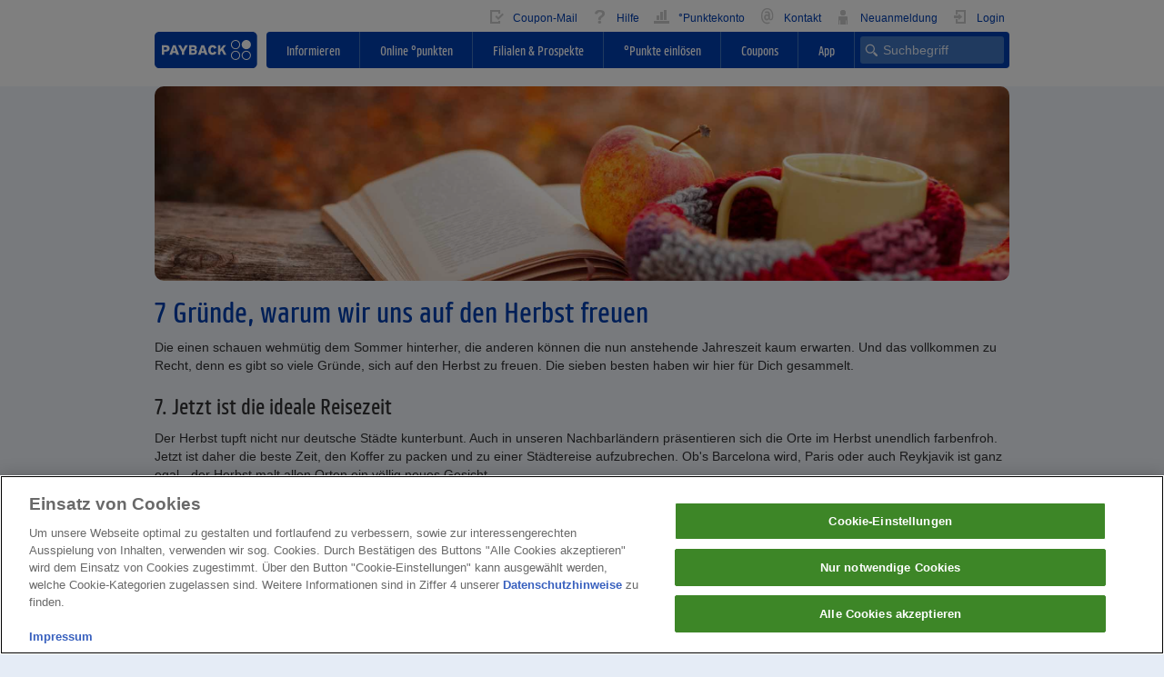

--- FILE ---
content_type: text/html;charset=UTF-8
request_url: https://www.payback.de/ratgeber/besser-leben/vorfreude-auf-den-herbst
body_size: 13133
content:
<!DOCTYPE html>

<html lang="de" dir="ltr" >
<!--

------------------------------------------------------------------------------------------
-########--------###-------##------##---########----------###----------######----##----##-
-##-----##------##-##-------##----##----##-----##--------##-##--------##----##---##---##--
-##-----##-----##---##-------##--##-----##-----##-------##---##-------##---------##--##---
-########-----##-----##--------##-------########-------##-----##------##---------#####----
-##----------###########-------##-------##-----##-----###########-----##---------##--##---
-##---------##---------##------##-------##-----##----##---------##----##----##---##---##--
-##--------##-----------##-----##-------########----##-----------##----######----##----##-
------------------------------------------------------------------------------------------


We want you!

Now hiring @ https://www.payback.group/de/jobs/

-->
<head>
  <style>body{font-family:"Open Sans",Arial,sans-serif;font-size:1.4rem;display:flex;flex-direction:column;min-height:100vh;overflow-y:scroll}p{font-family:"Open Sans",Arial,sans-serif;font-weight:400;font-size:1.4rem;color:#313133;margin-bottom:2rem}li{line-height:2rem}.text-p2{font-size:1.2rem;line-height:1.8rem;font-weight:400;color:#313133}h1{font-size:3.2rem;line-height:3.8rem;color:#0046aa;margin-top:0}h1{margin-bottom:1rem}html{font-family:sans-serif}body{margin:0}nav{display:block}a{background-color:rgba(0,0,0,0)}h1{font-size:2em;margin:.67em 0}img{border:0}input{color:inherit;font:inherit;margin:0}input::-moz-focus-inner{border:0;padding:0}input{line-height:normal}*{box-sizing:border-box}::after,::before{box-sizing:border-box}html{font-size:10px}body{font-family:"Helvetica Neue",Helvetica,Arial,sans-serif;font-size:14px;line-height:1.42857;color:#333;background-color:#fff}input{font-family:inherit;font-size:inherit;line-height:inherit}a{color:#337ab7;text-decoration:none}img{vertical-align:middle}.img-responsive{display:block;max-width:100%;height:auto}h1{font-family:PAYBACKLight,"Open Sans",Arial,sans-serif;font-weight:400;line-height:1.1;color:#313133}h1{margin-top:20px;margin-bottom:10px}h1{font-size:32px}p{margin:0 0 10px}.text-right{text-align:right}.text-center{text-align:center}ul{margin-top:0;margin-bottom:10px}.collapse{display:none}.collapse.in{display:block}.navbar{position:relative;min-height:50px;margin-bottom:20px;border:1px solid rgba(0,0,0,0)}.navbar::after,.navbar::before{content:" ";display:table}.navbar::after{clear:both}@media(min-width: 768px){.navbar{border-radius:4px}}.navbar-header::after,.navbar-header::before{content:" ";display:table}.navbar-header::after{clear:both}@media(min-width: 768px){.navbar-header{float:left}}.navbar-collapse{overflow-x:visible;padding-right:10px;padding-left:10px;border-top:1px solid rgba(0,0,0,0);box-shadow:inset 0 1px 0 hsla(0,0%,100%,.1);-webkit-overflow-scrolling:touch}.navbar-collapse::after,.navbar-collapse::before{content:" ";display:table}.navbar-collapse::after{clear:both}@media(min-width: 768px){.navbar-collapse{width:auto;border-top:0;box-shadow:none}.navbar-collapse.collapse{display:block !important;height:auto !important;padding-bottom:0;overflow:visible !important}}.navbar-default{background-color:#f8f8f8;border-color:#e7e7e7}.navbar-default .navbar-collapse{border-color:#e7e7e7}.clearfix::after,.clearfix::before{content:" ";display:table}.clearfix::after{clear:both}.center-block{display:block;margin-left:auto;margin-right:auto}.pull-right{float:right !important}.pull-left{float:left !important}.visible-lg-block,.visible-md-block,.visible-sm-block,.visible-xs-block{display:none !important}@media(max-width: 479px){.visible-xs-block{display:block !important}}@media(min-width: 480px)and (max-width: 767px){.visible-sm-block{display:block !important}}@media(min-width: 768px)and (max-width: 991px){.visible-md-block{display:block !important}}@media(min-width: 992px){.visible-lg-block{display:block !important}}@media(max-width: 479px){.hidden-xs{display:none !important}}@media(min-width: 480px)and (max-width: 767px){.hidden-sm{display:none !important}}@media(min-width: 768px)and (max-width: 991px){.hidden-md{display:none !important}}@media(min-width: 991px){.hidden-lg{display:none !important}}template{display:none !important}body::before{content:"xs";display:none}@media(min-width: 480px){body::before{content:"sm"}}@media(min-width: 768px){body::before{content:"md"}}@media(min-width: 992px){body::before{content:"lg"}}.container{margin-right:auto;margin-left:auto;padding-left:10px;padding-right:10px}.container::after,.container::before{content:" ";display:table}.container::after{clear:both}@media(max-width: 768px){.container{width:inherit}}@media(min-width: 768px){.container{width:720px}}@media(min-width: 992px){.container{width:960px}}.container--pb-white-100{background-color:#fff}.container--pb-blue-10{background-color:#e5ecf6}.container--pb-dark-grey-100{background-color:#313133}.container-fluid{margin-right:auto;margin-left:auto;padding-left:10px;padding-right:10px;max-width:960px}.container-fluid::after,.container-fluid::before{content:" ";display:table}.container-fluid::after{clear:both}.row{margin-left:-10px;margin-right:-10px}.row::after,.row::before{content:" ";display:table}.row::after{clear:both}.col-md-10,.col-md-14,.col-xs-24,.col-xs-8{position:relative;min-height:1px;padding-left:10px;padding-right:10px}.col-xs-24,.col-xs-8{float:left}.col-xs-8{width:33.33333%}.col-xs-24{width:100%}@media(min-width: 768px){.col-md-10,.col-md-14{float:left}.col-md-10{width:41.66667%}.col-md-14{width:58.33333%}.flex-row .col-md-10{flex:0 0 41.66667%;max-width:41.66667%}.flex-row .col-md-10{float:none;position:relative;min-height:1px;width:100%}.flex-row .col-md-14{flex:0 0 58.33333%;max-width:58.33333%}.flex-row .col-md-14{float:none;position:relative;min-height:1px;width:100%}}.middled{position:absolute;top:50%;transform:translateY(-50%)}.centered{position:absolute;left:50%;transform:translate(-50%)}.middled.centered{position:absolute;top:50%;left:50%;transform:translate(-50%, -50%)}@media(min-width: 768px){.margin-top-md-0{margin-top:0 !important}.margin-top-md-1{margin-top:.5rem !important}.margin-bottom-md-4{margin-bottom:2rem !important}.margin-left-md-2{margin-left:1rem !important}}.margin-top-xs-0{margin-top:0 !important}.margin-top-xs-2{margin-top:1rem !important}.margin-top-xs-8{margin-top:4rem !important}.margin-right-xs-2{margin-right:1rem !important}.margin-bottom-xs-0{margin-bottom:0 !important}.margin-bottom-xs-2{margin-bottom:1rem !important}@media(min-width: 768px){.margin-top-md-0{margin-top:0 !important}.margin-top-md-1{margin-top:.5rem !important}.margin-bottom-md-4{margin-bottom:2rem !important}.margin-left-md-2{margin-left:1rem !important}}@media(max-device-width: 479px){.mobile-row-xs{margin:0 -1rem 2rem;border-bottom-width:1px;border-bottom-style:solid;border-top-width:1px;border-color:#a6bfe2;border-top-width:.1rem;border-top-style:solid;background-color:#fff}}.white-bg{background-color:#fff}.flex-row{margin-left:-1rem;margin-right:-1rem}.flex-row{display:-webkit-flex;display:flex;flex-wrap:wrap}.row{margin-left:-1rem;margin-right:-1rem}.container-space-around{justify-content:space-around;display:-webkit-flex;display:flex}a{color:#0046aa}body,p{font-family:Open Sans,Arial,sans-serif;font-size:1.4rem}p{color:#313133;margin-bottom:2rem}p{font-weight:400}li{line-height:2rem}.text-p2{font-size:1.2rem;line-height:1.8rem}.text-p2{font-weight:400;color:#313133}h1{font-size:3.2rem;line-height:3.8rem;color:#0046aa;margin-top:0}h1{margin-bottom:1rem}.row--height{display:-webkit-flex;display:flex;align-items:flex-start;flex-wrap:wrap;height:100%;width:100%}@media(min-width: 768px){.col-md--middle{align-self:center}}@media(max-width: 479px){.hidden-xs{display:none !important}}@media(min-width: 480px)and (max-width: 767px){.hidden-sm{display:none !important}}@media(min-width: 768px)and (max-width: 991px){.hidden-md{display:none !important}}@media(min-width: 992px){.hidden-lg{display:none !important}}.container,.stripe{padding-top:0;padding-bottom:0}.stripe--padding-small{padding-top:2rem;padding-bottom:0}@media(max-width: 767px){.stripe--fixed-bottom{position:fixed;bottom:0;z-index:1000;background-color:#e5ecf6;width:100%}}.stripe__collapse-trigger{float:right;padding:10px;margin-top:1rem;margin-right:-1rem}@media(min-width: 768px){.stripe__collapse-trigger{position:absolute;margin-top:-1rem;right:1rem;z-index:1}}.stripe__collapse-button{width:1.4rem;height:1.4rem;background:url(/blueberry/static/portal-de-standalone-bundle/2.404.0/dist/assets/cross--blue.svg) no-repeat 50%}.button{position:relative;min-width:var(--button-min-width, 14rem);padding-top:.4rem;padding-bottom:.4rem;margin-top:0;margin-bottom:2rem;border-radius:.2rem;border-width:0 0 .2rem;border-bottom-style:solid;font-family:PAYBACKLight,Open Sans,Arial,sans-serif;font-size:1.6rem;line-height:2.5rem;text-align:center}@media(max-width: 479px){.button{line-height:3rem}}a.button{display:inline-block;padding-left:.6rem;padding-right:.6rem}.button--primary{color:#fff;background-color:#c1002b;border-color:#90001c}.button--secondary{color:#fff;background-color:#0046aa;border-color:#002e79}a{color:#0046aa;text-decoration:none}div.page-body-bg{flex-grow:1}.page-body-bg{background-color:#e5ecf6;min-width:100%}body{margin:0}.pb-burger-button{position:relative;display:inline-block;width:40px;height:40px;margin-top:.5rem}.pb-burger-button--v2{position:relative;display:inline-block;width:2.5rem;height:2.5rem;margin-top:0}.pb-burger-button span{margin:0 auto;position:relative;top:12px}.pb-burger-button span::after,.pb-burger-button span::before{position:absolute;content:""}.pb-burger-button span,.pb-burger-button span::after,.pb-burger-button span::before{width:2rem;height:.2rem;background-color:#0046aa;display:block;border-radius:.2rem}.pb-burger-button span::before{margin-top:-0.6rem}.pb-burger-button span::after{margin-top:.6rem}html{font-size:62.5%}.navbar{z-index:9998;position:relative;min-height:0;border:none}@media(max-width: 767px){.navbar-mobile--fixed{width:100%;position:fixed;top:0}}.navbar-default{background-color:#fff}@media(max-width: 767px){.header-element{background-color:#fff}}@media(min-width: 768px){.header-element .header-element--user-nav{line-height:3rem;height:3rem}}@media(max-width: 767px){.header-element .header-element--user-nav{float:none !important}}@media(min-width: 768px){.header__main-nav{display:-webkit-flex;display:flex}}.main-nav__logo{flex:none}.main-nav__list{flex:auto}@media(min-width: 768px){.main-nav__list{float:right !important}}.main-nav__list-flex-box{position:relative}.main-nav__list-flex-box ul.main-nav__list-flex-box-list{list-style-type:none;margin:0;padding:0;display:-webkit-flex;display:flex;flex-direction:row;justify-content:flex-end}@media(min-width: 768px){.main-nav__list-flex-box ul.main-nav__list-flex-box-list{height:4rem}}@media(max-width: 767px){.main-nav__list-flex-box ul.main-nav__list-flex-box-list{flex-direction:column}}.main-nav__list-flex-box li{flex:auto;line-height:2rem}@media(min-width: 768px){.main-nav__list-flex-box li:first-child{border-bottom-left-radius:4px;border-top-left-radius:4px}}@media(max-width: 767px){.breadcrumb--open{display:block}}@media(max-width: 767px){.navbar-collapse{padding-left:0;padding-right:0;border-top:none;box-shadow:none}.navbar-element__dropback{border-top:1px solid #0046aa}.navbar-header{box-shadow:0 1px 0 0 #0046aa}.navbar-header__item--blue.collapsed,.navbar-header__item.collapsed{height:4rem;border-top:1px solid rgba(0,0,0,0);border-left:1px solid #d2d2d2;border-right:1px solid rgba(0,0,0,0);border-bottom:none;z-index:0}.navbar-header__item--blue.collapsed{background-color:#fff;color:#0046aa}}@media(max-width: 767px)and (max-width: 767px){.navbar-header__item--blue.collapsed .pb-burger-button span,.navbar-header__item--blue.collapsed .pb-burger-button span::after,.navbar-header__item--blue.collapsed .pb-burger-button span::before{background-color:#0046aa}}@media(max-width: 767px){.navbar-header__item--blue{flex:auto;position:relative;height:4.1rem;border:1px solid #0046aa;border-bottom:1px solid #fff;z-index:1;background-color:#0046aa;color:#fff}}@media(max-width: 767px)and (max-width: 767px){.navbar-header__item--blue .pb-burger-button span,.navbar-header__item--blue .pb-burger-button span::after,.navbar-header__item--blue .pb-burger-button span::before{background-color:#fff}}@media(max-width: 767px){.navbar-header--flexbox{display:-webkit-flex;display:flex;flex-direction:row;justify-content:flex-end}.navbar-header__item{flex:auto;position:relative;height:4.1rem;border-top:1px solid #0046aa;border-left:1px solid #0046aa;border-right:1px solid #0046aa;border-bottom:1px solid #fff;z-index:1}}@media(max-width: 767px){.navbar-header__item-inner{width:4rem;height:4rem;margin-left:auto;margin-right:auto}}.header__list{list-style-type:none;background-color:#fff;color:#0046aa;margin:0;padding:0;display:inline-block;line-height:3rem;height:3rem}@media(max-width: 767px){.header__list{width:100%;height:auto}}.header__list--blue{list-style-type:none;background-color:#0046aa;color:#fff;margin:0;padding:0;border-radius:.4rem}@media(max-width: 767px){.header__list--blue{border-radius:0}}.header__list-item{line-height:3rem;text-align:center}@media(max-width: 767px){.header__list-item{height:4rem;padding-right:1.5rem;border-bottom:1px solid;border-bottom-color:#e5ecf6;text-align:left}}@media(min-width: 768px){.header__list-item{float:left}}.js-header__list-item{display:block}.header__list-item:last-child{border-bottom:none}.header__list-item-search{position:absolute;top:50%;transform:translateY(-50%);right:.6rem;align-self:center;flex-grow:inherit !important;border-bottom-right-radius:4px;border-top-right-radius:4px;width:auto;text-align:right}.header__list-item-search-close{position:absolute;right:1rem;display:none}.header__list-item-search-input{border-radius:.3rem;border:none;background-color:#7fa2d4;padding:5px 5px 5px 25px;color:#fff;background-image:url(/blueberry/static/portal-de-standalone-bundle/2.404.0/dist/assets/search--blue-10.svg);background-repeat:no-repeat;background-position:left 5px center;background-size:15px;width:15.8rem}.header__list-item-search-input::-webkit-input-placeholder{color:#e5ecf6}.header__list-item-search-input::-moz-placeholder{color:#e5ecf6;opacity:1}.header__list-item-search-input:-ms-input-placeholder{color:#e5ecf6}@media(max-width: 991px){.header__list-item-search-input{background-image:url(/blueberry/static/portal-de-standalone-bundle/2.404.0/dist/assets/search--white.svg);background-repeat:no-wrepeat;display:inline-block;border:none;outline:0;width:3rem;background-color:#0046aa}}.header__list-item-search-input--mobile::-ms-clear,.header__list-item-search-input::-ms-clear{display:none}.header__list-item-search-input--mobile{background-color:#7fa2d4;padding:5px 5px 5px 25px;color:#fff;background-image:url(/blueberry/static/portal-de-standalone-bundle/2.404.0/dist/assets/search--blue-10.svg);background-repeat:no-repeat;background-position:left 5px center;background-size:15px;height:4rem;width:100%;padding-right:.5rem;border:none;line-height:2rem}.header__list-item-search-input--mobile::-webkit-input-placeholder{color:#e5ecf6}.header__list-item-search-input--mobile::-moz-placeholder{color:#e5ecf6;opacity:1}.header__list-item-search-input--mobile:-ms-input-placeholder{color:#e5ecf6}@media(max-device-width: 767px){.header__list-item-search-input--mobile{font-size:1.6rem}}.header__list-item--blue{line-height:3rem;text-align:center}@media(max-width: 767px){.header__list-item--blue{height:4rem;padding-right:1.5rem;border-bottom:1px solid;border-bottom-color:#e5ecf6;text-align:left}}@media(min-width: 768px){.header__list-item--blue{float:left}}.header__list-item-link--customer{display:inline-block;padding:0 5px 0 10px}@media(max-width: 767px){.header__list-item-link--customer{line-height:4rem;padding-left:1.6rem;display:block}}.header__list-item-link--customer .icon{display:inline-block;vertical-align:sub;width:2rem;height:2rem;background-position:0 0;background-repeat:no-repeat;background-color:rgba(0,0,0,0);margin-right:.5rem}.header__list-item-link--blue{font-family:PAYBACKLight,Open Sans,Arial,sans-serif;width:100%;height:100%;float:left;line-height:4rem;padding-left:1rem;color:#fff;display:block}@media(min-width: 768px){.header__list-item-link--blue{float:none;padding-top:0;padding-left:0;overflow:hidden;vertical-align:middle;line-height:4rem}}@media(min-width: 768px){.header__list-item,.header__list-item--blue{float:left}}@media(max-width: 767px){.header__list-item{width:100%;border-bottom:1px solid #e5ecf6}.header__list-item--blue{width:100%;border-bottom:1px solid #4075c0;padding-right:0;text-align:left}}@media(min-width: 768px){.header__list-item--blue-border{border-right:1px solid;border-right-color:#4075c0}}.header__list-item-search-placeholder{flex-grow:0 !important;flex-shrink:0 !important;flex-basis:170px !important}@media(max-width: 991px){.header__list-item-search-placeholder{flex-basis:42px !important}}.navbar-header__search-item{width:2.2rem;height:2.2rem;position:absolute;background-image:url(/blueberry/static/portal-de-standalone-bundle/2.404.0/dist/assets/search--blue.svg);background-repeat:no-repeat;background-color:rgba(0,0,0,0);border:none}.header-dropdown__search-row{padding:10px;background-color:#0046aa}.navbar-header__member-item{width:1.9rem;height:2.2rem;position:absolute;background-color:rgba(0,0,0,0);border:none;background-image:url(/blueberry/static/portal-de-standalone-bundle/2.404.0/dist/assets/member--blue.svg);background-repeat:no-repeat}@media(max-width: 479px){.button{line-height:3rem}}a.button{display:inline-block;padding-left:.6rem;padding-right:.6rem}.button--primary{color:#fff;background-color:#c1002b;border-color:#90001c}.button--secondary{color:#fff;background-color:#0046aa;border-color:#002e79}@font-face{font-family:PAYBACKLight;src:url(/blueberry/static/portal-de-standalone-bundle/2.404.0/dist/fonts/payback_light-webfont.woff) format("woff");font-weight:400;font-style:normal}.slider{position:relative}.slider:not(.slick-initialized){overflow:hidden}.slider:not(.slick-initialized)>:first-child{visibility:initial;opacity:initial}.slider:not(.slick-initialized)>:not(:first-child){position:absolute;top:0;max-width:100%;max-height:100%;visibility:hidden;opacity:0;transition:opacity .3s}.fireplace_left{right:calc(50% + 480px)}.fireplace_right{left:calc(50% + 480px)}.fireplace_center{text-align:center;color:red}.fireplace_left,.fireplace_right{position:absolute;top:0;overflow:hidden;width:calc((100% - 960px)/2)}.opaque{opacity:0}</style><meta name="bb10" content="true"/>
<meta name="theme-color" content="#0046aa"/>
<meta name="apple-mobile-web-app-status-bar-style" content="#0046aa">
<meta name="msapplication-navbutton-color" content="#0046aa">

<meta name="viewport" content="width=device-width, initial-scale=1, maximum-scale=2, user-scalable=1"/>
<meta charset="UTF-8"/>
<title>• 7 Gründe, sich auf den Herbst zu freuen | PAYBACK</title>
<meta name="ajaxBase" content="/ajax/"><meta name="siteName" content="payback-main-page"><meta name="csrf_token" content="6cbd42f4-af07-46b9-a60f-d45c6c7e3117"><meta name="siteNameHeaderName" content="X-SITE-NAME"><meta name="ajaxBaseEndpoint" content="/resources/json"/>
<meta name="loginLink" content="/login"/>
<meta name="pb_lang" content="de" />
<meta name="pb_countryCode" content="de" />
<meta name="pb_channel" content="cm_blueberry" />
<meta name="pb_pagetype" content="content page" />
<meta name="pbsc_userstat" content="guest" />
<meta name="pb_refnameURL" content="unsere_besten_vorfreude-herbst" />
<meta name="pb_navigation" content="payback-main-page|ratgeber|besser-leben|vorfreude-auf-den-herbst" />
<meta name="pb_sessionID" content="f6bcd8cb-df5b-438f-ba17-ceac97bc868e" />
<meta name="pb_adobeTrackingAccount" content="loyaltyppbdeappsprod" />
<meta name="pb_trackingLibraryVersion" content="2.1630.0" />
<meta name="dtmEnabled" content="false" />
<meta name="dtmLibUrl" content="https://assets.adobedtm.com/3c0072855184ab95ab93abfc1fff6f8a505403fb/satelliteLib-6c02905b65ed80ef19f6d482a3c37f56bc02dc86.js" />
<meta name="robots" content="noodp, noydir, index, follow" />
<meta name="keywords" content="Besser leben, leichter leben, Tipps, Tricks, Gesundheit, Ratgeber"/>
<meta name="pb_site_channel" content="ratgeber"/>
<meta name="pb-endpoint-key" content="[base64]"/>

<meta name="frontend-config" content='{"enableAsyncAds":"true","loginState":"anonymous","siteName":"payback-main-page","useVisitorTracking":"true","detectAdBlock":"true","tracking":{"appMeasurementConfig":{"trackingServer":"smetrics.payback.de","trackingServerSecure":"smetrics.payback.de","isVisitorTrackingEnabled":true,"linkInternalFilters":"javascript:,www.payback.de,www2.payback.de,m.payback.de,as.payback.de,campaign.payback.de,shopping.payback.de,mpm.payback.de,produktsuche.payback.de,gutscheine.payback.de,wartung.payback.de,aktionen.payback.de,checkout.payback.de,www.payback.de"},"basicTrackingProperties":{"server":"www.payback.de","currency":"EUR","siteSection":"ratgeber","deploymentChannel":"cm_blueberry","authenticationStatus":"guest","productVersion":"2.1630.0","language":"de","trackingReference":"f6bcd8cb-df5b-438f-ba17-ceac97bc868e"},"countryCode":"de","trackingSuite":"loyaltyppbdeappsprod","isTrackingEnabled":false},"browserUnsupportedOverlayLabels":"","pb_adobeTrackingAccount":"loyaltyppbdeappsprod","doesNotSupportIE11Browser":"false","dtmLibUrl":"https://assets.adobedtm.com/3c0072855184ab95ab93abfc1fff6f8a505403fb/satelliteLib-6c02905b65ed80ef19f6d482a3c37f56bc02dc86.js","pb_channel":"cm_blueberry","special_char_pattern":"[öÖäÄüÜß@]|[+\\-.,_:;?!]|[(){}\\[\\]]|[~*#&%/\"]","pb_refnameURL":"unsere_besten_vorfreude-herbst","pb_trackingLibraryVersion":"2.1630.0","portalBundleBasePath":"/blueberry/static/portal-de-standalone-bundle/2.404.0/dist","pb_sessionID":"f6bcd8cb-df5b-438f-ba17-ceac97bc868e","consentGroups":{"functionalGroupEnabled":false,"statisticsGroupEnabled":false,"marketingGroupEnabled":false,"socialMediaGroupEnabled":false},"siteNameHeaderName":"X-SITE-NAME","runtimeLoaderHandlesPolyfills":"false","disableAds":"false","pb_pageid":"4506","reachBasePath":"/reach","pb_pagetype":"content page","detectAdBlockProbeClasses":["ads-top"],"pbsc_userstat":"guest","ajaxBase":"/ajax/","embeddedYouTubeVideoUrlPattern":"https://www.youtube-nocookie.com/embed/--youTubeId--","rs_campaignId":"","pb_lang":"de","pb_navigation":"payback-main-page|ratgeber|besser-leben|vorfreude-auf-den-herbst","disableWebComponents":"false","disable_tracking":"false","browserUnsupportedPageUrl":"null","dtmEnabled":"false"}' /><meta name="description" content="Die Tage werden kürzer und die Temperaturen fallen. Klingt schlimm? Von wegen! Wir haben gleich 7 gute Gründe, uns auf den Herbst zu freuen! " /><link rel="canonical" href="https://www.payback.de/ratgeber/besser-leben/vorfreude-auf-den-herbst"/>
<link rel="shortcut icon" href="https://www.payback.de/resource/blob/4506/b8323ff55b34054722769ae5652c22ae/main-favicon.ico"/>
<script type="application/javascript" src="/blueberry/static/portal-de-standalone-bundle/2.404.0/dist/consent-management.js"></script>
<!-- OneTrust Cookies Consent Notice start -->
    <script src="https://cdn.cookielaw.org/scripttemplates/otSDKStub.js"
            type="text/javascript"
            charset="UTF-8"
            data-domain-script="b5290c5c-415b-4c0b-a4e1-25f3f002e97a"
            async>
        function OptanonWrapper() {
        }
    </script>
    <!-- OneTrust Cookies Consent Notice end -->
<script type="text/javascript" src="/blueberry/static/portal-de-standalone-bundle/2.404.0/dist/pb-runtime-loader.js"></script>

<script type="application/javascript" src="/blueberry/static/portal-de-standalone-bundle/2.404.0/dist/runtime.js" async defer></script>
<script type="application/javascript" src="/blueberry/static/portal-de-standalone-bundle/latest/dist/shared.18722297f4c6c57e09b2.js" async defer></script>
<script type="application/javascript" src="/blueberry/static/portal-de-standalone-bundle/latest/dist/vendor.b0fcfd04924588464636.js" async defer></script>

<script type="text/javascript" src="/resources/js/ab-test-is-anonymous.js"></script>
<script src="/resource/sites/payback/germany/german/navigation/payback/ratgeber/_landingpage-inhalte/_content/rg-js-351970-7.js"></script>
    


<script src="/blueberry/static/portal-de-standalone-bundle/2.404.0/dist/main.js" async></script>

</head>
<!--[if lte IE 8 ]>
<body id="top" class="oldie no-js"><![endif]-->
<!--[if IE 9 ]>
<body id="top" class="ie9 no-js"><![endif]-->
<!--[if (gt IE 9)|!(IE)]><!-->
<body id="top" class="no-js page-body-bg"><!--<![endif]-->
<div class="clearfix margin-top-xs-8 margin-top-md-0 margin-bottom-xs-0 margin-bottom-fix-0 white-bg">
  <div class="pb-main-navigation-header navbar navbar-default header__navbar navbar-mobile--fixed js-navbar margin-top-xs-0 margin-top-md-1 margin-bottom-md-4 margin-bottom-xs-0">
    <div class="container-fluid">
      <div class="row">
                <div class="navbar-header main-nav__header">
                    <div class="col-xs-8 visible-xs-block visible-sm-block hidden-md collapsed logo-wrapper">
                      <div class="row">
                        <a href="/"
                           class="tracking-target"
                                 data-tracking="{&quot;targetType&quot;:&quot;mainNavigationLogo&quot;}">
                          <img alt="PAYBACK"
                               src="/resource/blob/319000/662b42e90af3b4ed620ffe5b6b2aa918/pb-logo-mobile-data.svg"
                               class="logo--mobile breadcrumb--open">
                        </a>
                      </div>
                    </div>
                  <div class="navbar-header--flexbox">

                                <div data-toggle="collapse" data-target="#member"
                                     class="navbar-header__item visible-xs-block visible-sm-block hidden-md collapsed ee-mobile-member">
                                    <div class="navbar-header__item-inner">
                                        <div class="navbar-header__member-item centered middled"></div>
                                    </div>
                                </div>
                            <div data-target="#search"
                                 class="navbar-header__item--blue js-header-search-input-focus visible-xs-block visible-sm-block hidden-md collapsed ee-mobile-header-search">
                                <div class="navbar-header__item-inner">
                                    <div class="navbar-header__search-item centered middled"></div>
                                </div>
                            </div>

                            <div data-toggle="collapse" data-target="#mainNav"
                                     class="navbar-header__item--blue navbar-header__item--burger visible-xs-block visible-sm-block hidden-md collapsed
                                    ee-mobile-burger-menu">
                                    <div class="navbar-header__item-inner">
                                        <div class="middled centered">
                                            <div class="pb-burger-button pb-burger-button--v2"><span></span></div>
                                        </div>
                                    </div>
                                </div>
                            </div>
                    </div>
                <div id="member" class="navbar-body__element collapse navbar-collapse text-p2">
                    <div class="navbar-element__dropback"></div>
                    <div class="header-element">
                        <nav class="header-element--user-nav text-right pull-right" aria-label="Usermenü" role="navigation">
        <ul class="header__list tracking-event-module" data-tracking-event="meta-navigation">
            <li class="header__list-item">
                    <a  href="/info/mein-payback/einwilligungen/coupon-mail?excid=90_19950_003" class="tracking-target header__list-item-link--customer"
              data-tracking='{"linkText": "Coupon-Mail", "targetType": "userNavigation"}'>
    <span style="background-image:url('/resource/blob/3392/9f347ab5bcca02b322db22a13c20c991/couponmail-image-data.png');" class="icon"></span>
            Coupon-Mail</a>
</li>
            <li class="header__list-item">
                    <a  href="/faq" class="tracking-target header__list-item-link--customer"
              data-tracking='{"linkText": "Hilfe", "targetType": "userNavigation"}'>
    <span style="background-image:url('/resource/blob/3396/a1c5929c058736152c6bbb91fbaa9590/hilfe-image-data.png');" class="icon"></span>
            Hilfe</a>
</li>
            <li class="header__list-item">
                    <a  href="/punktekonto" class="tracking-target header__list-item-link--customer"
              data-tracking='{"linkText": "°Punktekonto", "targetType": "userNavigation"}'>
    <span style="background-image:url('/resource/blob/3412/8d5e62a03b4ea19b012cb8251d3e0cb4/punktekonto-image-data.png');" class="icon"></span>
            °Punktekonto</a>
</li>
            <li class="header__list-item">
                    <a  href="/info/kontakt" class="tracking-target header__list-item-link--customer"
              data-tracking='{"linkText": "Kontakt", "targetType": "userNavigation"}'>
    <span style="background-image:url('/resource/blob/293862/41e7ea522efab15350c5f5bed1cf75ad/kontakt-image-data.png');" class="icon"></span>
            Kontakt</a>
</li>
            <li class="header__list-item">
                    <a  href="/start" class="tracking-target header__list-item-link--customer"
              data-tracking='{"linkText": "Neuanmeldung", "targetType": "userNavigation"}'>
    <span style="background-image:url('/resource/blob/218878/26408de1179d299ca0404416f7e63183/meinpb-bild-data.png');" class="icon"></span>
            Neuanmeldung</a>
</li>
            <li class="header__list-item">
                    <a  href="/login?redirectUrl=https%3A%2F%2Fwww.payback.de%2Fratgeber%2Fbesser-leben%2Fvorfreude-auf-den-herbst" class="tracking-target header__list-item-link--customer"
              data-tracking='{"linkText": "Login", "targetType": "userNavigation"}'>
    <span style="background-image:url('/resource/blob/3400/dc922c9c7b2a52136667056d3a7a4182/login-image-data.png');" class="icon"></span>
            Login</a>
</li>
            </ul>
    </nav>
</div>
                </div>
                <div id="search" class="navbar-body__element collapse navbar-collapse js-search-collapsible">
                        <div class="header-element clearfix header-dropdown__search-row visible-xs-block visible-sm-block hidden-md">
                            <form action="https://www.payback.de/suche" method="get"   class="tracking-target ee-mobile-header-search-form"
         data-tracking="{&quot;targetType&quot;:&quot;germanHeaderSearchBox&quot;}">
            <input placeholder="Suchbegriff"
                   name="q"
                   class="header__list-item-search-input--mobile js-header__list-item-search-input--mobile js-search-term ee-mobile-header-search-input"
                   value=""
                   autocomplete="off"
                   data-search-typeahead-enabled="true"
                   required/>
            <input name="section" type="hidden" value="ratgeber"/>
        </form>
    </div>
                        <div class="navbar-element__dropback visible-xs-block visible-sm-block hidden-md"></div>
                    </div>
                <div id="mainNav" class="navbar-body__element collapse navbar-collapse clearfix">
          <div class="navbar-element__dropback"></div>
          <div class="header-element clearfix header__main-nav">
            <div class="main-nav__logo hidden-xs hidden-sm visible-md-block visible-lg-block tracking-target">
              <a id="logo" 
                 href="/"
                       data-tracking="{&quot;targetType&quot;:&quot;mainNavigationLogo&quot;}"
                 class="pull-left tracking-target">
                <img alt="PAYBACK"
                     src="/resource/blob/318998/80866cc86cfa17ba354bfc4665090357/payback-logo-desktop-data.svg"/>
              </a>
            </div>
            <div class="main-nav__list header__list--blue clearfix margin-left-md-2">
                <nav class="main-nav__list-flex-box tracking-target" aria-label="Hauptmenü" role="navigation"
                         data-tracking="{&quot;targetType&quot;:&quot;mainNavigation&quot;}">
                  <ul class="main-nav__list-flex-box-list">
                    <li class="header__list-item--blue header__list-item--blue-hover header__list-item--blue-border js-header__list-item ">
              <a  href="/info" class="header__list-item-link--blue" >
        Informieren</a>
</li>
    <li class="header__list-item--blue header__list-item--blue-hover header__list-item--blue-border js-header__list-item ">
              <a  href="/online-shopping" class="header__list-item-link--blue" >
        Online °punkten</a>
</li>
    <li class="header__list-item--blue header__list-item--blue-hover header__list-item--blue-border js-header__list-item ">
              <a  href="/filialen-prospekte" class="header__list-item-link--blue" >
        Filialen &amp; Prospekte</a>
</li>
    <li class="header__list-item--blue header__list-item--blue-hover header__list-item--blue-border js-header__list-item ">
              <a  href="/praemien" class="header__list-item-link--blue" >
        °Punkte einlösen</a>
</li>
    <li class="header__list-item--blue header__list-item--blue-hover header__list-item--blue-border js-header__list-item ">
              <a  href="/coupons/info" class="header__list-item-link--blue" >
        Coupons</a>
</li>
    <li class="header__list-item--blue header__list-item--blue-hover header__list-item--blue-border js-header__list-item ">
              <a  href="/app" class="header__list-item-link--blue" >
        App</a>
</li>
    <li class="header__list-item--blue header__list-item-search-placeholder hidden-xs hidden-sm visible-md-block visible-lg-block">

</li>
<li class="header__list-item--blue header__list-item-search js-header__list-item-search hidden-xs hidden-sm visible-md-block visible-lg-block pull-right">
    <div class="mobile-row-xs">

        <pbc-searchfield data-typeahead='{"enabled":true,"multiSearchEnabled":true,"additionalItemText":"Online Punkten","allResultsButtonLabel":"Alle Ergebnisse","searchAction":"https://www.payback.de/suche","category":"","onlineShopsHeadline":"Online-Shops","rewardsHeadline":"Prämien"}'>
            <form slot="searchfield" action="https://www.payback.de/suche" method='get' class="tracking-target" data-tracking='{"targetType":"germanHeaderSearchBox"}'>
              <input name="q" placeholder='Suchbegriff' autocomplete='off' class="header__list-item-search-input js-header__list-item-search-input ee-header-search-input"/>
              <pbc-icon tabindex="0" role="button" glyph="cross--blue" class="header__list-item-search-close middled js-searchfield-close"></pbc-icon>
              <input name="section" type="hidden" value="ratgeber"/>
            </form>
        </pbc-searchfield>
    </div>
</li>
</ul>
                                </nav>
                            </div>
                        </div>

                </div>
                </div>
        </div>
    </div>

    </div>
<main>
  <div class="page-body-bg">
            <div style=""
     class="stripe   container--pb-blue-5    "
    
     id="cid-90606">
    <div class="container container--pb-blue-5" >
    <div class="row">
        <div class="row--height">
            <div class="stripe-container col-xs-24 " data-module-id='12-12_bild_text_stripe_gründe_herbst'>
                        <div class="teaser image-title-text-teaser">
    <div class="margin-bottom-xs-3">
            <picture>
    <source media="(min-width: 992px)" srcset="/resource/blob/90610/03625f28859b5d18f5b5b1d947b1841a/gruende-herbst-resdata4.jpg"/>
    <source media="(min-width: 768px)" srcset="/resource/blob/90610/03625f28859b5d18f5b5b1d947b1841a/gruende-herbst-resdata4.jpg"/>
    <source media="(min-width: 480px)" srcset="/resource/blob/90610/03625f28859b5d18f5b5b1d947b1841a/gruende-herbst-resdata4.jpg"/>
    <source srcset="/resource/blob/90610/fbf619669d5242862d919a6a14452942/gruende-herbst-resdata1.jpg"/>
    <img src="/resource/blob/90610/03625f28859b5d18f5b5b1d947b1841a/gruende-herbst-resdata4.jpg" title="7 Gründe, warum wir uns auf den Herbst freuen" alt="7 Gründe, warum wir uns auf den Herbst freuen"
         class="img-responsive center-block content-image img-responsive center-block"/>
</picture>
</div>
    <div class="image-title-text-teaser__text">
            <h1>7 Gründe, warum wir uns auf den Herbst freuen</h1><p>Die einen schauen wehmütig dem Sommer hinterher, die anderen können die nun anstehende Jahreszeit kaum erwarten. Und das vollkommen zu Recht, denn es gibt so viele Gründe, sich auf den Herbst zu freuen. Die sieben besten haben wir hier für Dich gesammelt.</p><h2>7. Jetzt ist die ideale Reisezeit</h2><p>Der Herbst tupft nicht nur deutsche Städte kunterbunt. Auch in unseren Nachbarländern präsentieren sich die Orte im Herbst unendlich farbenfroh. Jetzt ist daher die beste Zeit, den Koffer zu packen und zu einer Städtereise aufzubrechen. Ob's Barcelona wird, Paris oder auch Reykjavik ist ganz egal - der Herbst malt allen Orten ein völlig neues Gesicht.</p><p>Hat Dich die Reiselust gepackt? Die besten Tipps für ➤ <a href="/ratgeber/besser-leben/staedtetrips-im-herbst" target="_blank" rel="noopener">Städtetrips im Herbst</a> gibt's hier.</p><h2>6. Es ist Zeit zum Ausschlafen</h2><p>Die Tage werden wieder kürzer und damit die Nächte länger. Im Herbst zwitschert Dich deshalb kein aufgeregtes Vögelchen schon um vier Uhr früh wach. Auch sind die Temperaturen deutlich angenehmer, sodass Ein- und Durchschlafen wieder deutlich leichter fallen. Nutze die Tatsache, dass Du nun schon früher müde wirst und schlafe Dich (zumindest am Wochenende) mal so richtig aus.</p><h2>5. Sport macht wieder Spaß</h2><p>Sport ist gesund und wichtig. Bei den andauernden heißen Temperaturen im Sommer belastet Sport jedoch auch schnell den Kreislauf und wird anstrengender als er sein müsste. Im Herbst kannst Du bei angenehmen Temperaturen den ganzen Tag über trainieren und musst nicht schon in den frühen Morgenstunden los bzw. bis zum späten Abend warten, um die große Hitze zu umgehen. Der Herbst ist daher die perfekte Jahreszeit, um das Training wieder aufzunehmen oder mit einer neuen Sportart anzufangen.</p><h2>4. Die Natur lockt ins Freie</h2><p>Nicht nur für Sport ist jetzt wieder eine bessere Zeit angebrochen. Die Natur lädt auch für andere Aktivitäten nach draußen ein: Ein Spaziergang entlang sich langsam verfärbender Bäume macht genauso viel Spaß wie Kastaniensammeln mit den Kindern oder (ob mit Kind oder nicht) durch die herabgefallenen Blätter zu toben.</p><h2>3. Es kehrt Ruhe ein</h2><p>Wenn die Tage kürzer werden und draußen der eine oder andere Herbststurm tobt, bleibt endlich wieder mehr Zeit für sich selbst. Jetzt ist die ideale Zeit, um mal wieder ein schönes Buch anzufangen, sich entspannende Musik anzuhören oder endlich mal wieder mit der besten Freundin oder dem besten Freund bei heißem Tee oder Kakao stundenlang zu reden.</p><h2>2. Wir können es uns wieder schmecken lassen</h2><p>Der Herbst ist natürlich vor allem bunt, aber er ist noch etwas anderes und das gefällt besonders gut: Der Herbst ist auch unglaublich lecker! Denn endlich kommt wieder Kürbis in die Küche! Viele Kürbisrezepte sind besonders einfach und das Ergebnis ist dennoch köstlich. (➤ <a href="/ratgeber/essen-und-geniessen/einfache-kuerbisrezepte" target="_blank" rel="noopener">Einige solcher Rezepte haben wir hier für Dich.</a>)</p><p>Außerdem gibt es alljährlich schon im Herbst all die himmlischen Weihnachtsleckereien, die bei den kühleren Temperaturen schon wunderbar schmecken und Vorfreude auf die schönste Zeit im Jahr wecken. Und das Beste daran ist: Sorgen die kleinen Sünden für das eine oder andere zusätzliche Pfund auf den Rippen, kann man dieses unter der üppigeren Herbstkleidung ganz einfach verstecken.</p><h2>1. Man darf wieder rumlümmeln</h2><p>Wird es draußen kalt und ungemütlich, ist es drinnen umso schöner. Das Beste am unfreundlichen Herbstwetter ist allerdings dies: Man kann endlich wieder einen halben oder auch ganzen Tag lang auf der Couch rumliegen, ohne ein schlechtes Gewissen zu haben.</p><p>Schnappe Dir also Deine Lieblingsdecke, suche Dir einen schönen Film oder (noch besser) eine spannende Serie heraus und lasse Dich einfach mal einen ganzen Tag lang unterhalten.</p></div>
    </div>
</div>
                </div>
        </div>
</div>
</div>
<div style=""
     class="stripe   container--pb-blue-10 stripe--padding-small   "
    
     id="cid-308870">
    <div class="container " >
    <div class="row">
        <div class="row--height">
            <div class="stripe-container col-xs-24 " data-module-id='whatsapp_stripe_generisch'>
                        <div class="teaser simple-teaser" >
    <div class="simple-teaser--text">
            <p><strong>Dir hat der Artikel gefallen? Dann leite ihn gleich weiter!</strong></p></div>
    </div>
</div>
                <div class="stripe-container col-xs-24 " data-module-id='whatsapp_stripe_generisch'>
                        <div class="collectionBox box margin-bottom-fix-2" >
    <div class="teaser simple-teaser"><div class="teaser--picture"><a class="teaser--picture-link" onclick="navigator.share(articleShare)"><picture><source media="(min-width: 992px)" srcset="/resource/blob/369608/9c75b2735f8c42fdee6cf37bd774382f/webshare-img-resdata4.svg"> <source media="(min-width: 768px)" srcset="/resource/blob/369608/9c75b2735f8c42fdee6cf37bd774382f/webshare-img-resdata4.svg"> <source media="(min-width: 480px)" srcset="/resource/blob/369608/9c75b2735f8c42fdee6cf37bd774382f/webshare-img-resdata4.svg"><source srcset="/resource/blob/369608/9c75b2735f8c42fdee6cf37bd774382f/webshare-img-resdata4.svg"><img src="/resource/blob/369608/9c75b2735f8c42fdee6cf37bd774382f/webshare-img-resdata4.svg" title="" alt="Teile jetzt den Artikel" class="img-responsive center-block content-image img-responsive center-block"></picture></a></div></div><script>const articleShare = { title: document.querySelector('h1') ? document.querySelector('h1').innerHTML : '', text: 'Hast du schon diesen Artikel im PAYBACK Ratgeber gesehen?', url: document.querySelector('link[rel="canonical"]') ? document.querySelector('link[rel="canonical"]').getAttribute('href')+'?excid=19_24013_002' : 'https://www.payback.de/ratgeber?excid=19_24013_002',};</script>
</div>
</div>
                </div>
        </div>
</div>
</div>
<div style=""
     class="stripe   container--pb-blue-10 stripe--padding-medium   "
    
     id="cid-90616">
    <div class="container " >
    <div class="row">
        <div class="col-xs-24">
        <div class="module margin-bottom-xs-2 clearfix" >
            <h2 class="text-left padding-bottom-xs-1 margin-bottom-xs-0">Das könnte Dich auch interessieren:</h2>
                    </div>
    </div>
<div class="row--height">
            <div class="stripe-container col-xs-24 col-md-8 margin-bottom-xs-4 margin-bottom-md-0 " data-module-id='8-8-8_stripe_va_für_gründe_herbst'>
                    <div class="teaser image-title-text-teaser">
    <div class="margin-bottom-xs-3">
            <a class="image-title-text-teaser__image-link" href="/ratgeber/essen-und-geniessen/einfache-kuerbisrezepte" target="_self">
                        <picture>
    <source media="(min-width: 992px)" srcset="/resource/blob/90484/e8be3a1de79baf028454df0cf999c5d0/kuerbissuppe-resdata4.jpg"/>
    <source media="(min-width: 768px)" srcset="/resource/blob/90484/e8be3a1de79baf028454df0cf999c5d0/kuerbissuppe-resdata4.jpg"/>
    <source media="(min-width: 480px)" srcset="/resource/blob/90484/e8be3a1de79baf028454df0cf999c5d0/kuerbissuppe-resdata4.jpg"/>
    <source srcset="/resource/blob/90484/63bacf907e71bec98348a7c5d009064d/kuerbissuppe-resdata1.jpg"/>
    <img src="/resource/blob/90484/e8be3a1de79baf028454df0cf999c5d0/kuerbissuppe-resdata4.jpg" title="Kürbissuppe" alt="Kürbissuppe"
         class="img-responsive center-block content-image img-responsive center-block"/>
</picture>
</a>
                </div>
    <h2>
            <a class="image-title-text-teaser__headline-link" href="/ratgeber/essen-und-geniessen/einfache-kuerbisrezepte" target="_self">
                        5 besonders einfache Rezepte mit Kürbis</a>
                </h2>
    <div class="image-title-text-teaser__text">
            <p>Suppe, Risotto, Auflauf oder Pizza? Oder soll es Kürbis aus dem Ofen sein? Egal für welches Rezept du dich entscheidest – lecker wird es einfach immer!</p></div>
    </div>
</div>
            <div class="stripe-container col-xs-24 col-md-8 margin-bottom-xs-4 margin-bottom-md-0 " data-module-id='8-8-8_stripe_va_für_gründe_herbst'>
                    <div class="teaser image-title-text-teaser">
    <div class="margin-bottom-xs-3">
            <a class="image-title-text-teaser__image-link" href="/ratgeber/besser-leben/payback-tricks" target="_self">
                        <picture>
    <source media="(min-width: 992px)" srcset="/resource/blob/62960/872a6046ada35c7b8cd5ec795126e150/payback-tipps-und-tricks-resdata4.avif"/>
    <source media="(min-width: 768px)" srcset="/resource/blob/62960/872a6046ada35c7b8cd5ec795126e150/payback-tipps-und-tricks-resdata4.avif"/>
    <source media="(min-width: 480px)" srcset="/resource/blob/62960/59a9e86899a4083c4dfd1b76c01b33a6/payback-tipps-und-tricks-resdata2.avif"/>
    <source srcset="/resource/blob/62960/59a9e86899a4083c4dfd1b76c01b33a6/payback-tipps-und-tricks-resdata2.avif"/>
    <img src="/resource/blob/62960/872a6046ada35c7b8cd5ec795126e150/payback-tipps-und-tricks-resdata4.avif" title="PAYBACK Tipps und Tricks: So gibt's die meisten PAYBACK °Punkte" alt="PAYBACK Tipps und Tricks: So gibt's die meisten PAYBACK °Punkte"
         class="img-responsive center-block content-image img-responsive center-block"/>
</picture>
</a>
                </div>
    <h2>
            <a class="image-title-text-teaser__headline-link" href="/ratgeber/besser-leben/payback-tricks" target="_self">
                         PAYBACK Tricks: So gibt&#039;s die meisten PAYBACK °Punkte</a>
                </h2>
    <div class="image-title-text-teaser__text">
            <p>Darf's ein bisschen mehr sein? Sichere dir 2fache, 3fache oder sogar 20fache PAYBACK °Punkte. Mit diesen Tricks geht's!</p></div>
    </div>
</div>
            <div class="stripe-container col-xs-24 col-md-8 " data-module-id='8-8-8_stripe_va_für_gründe_herbst'>
                    <div class="teaser image-title-text-teaser">
    <div class="margin-bottom-xs-3">
            <a class="image-title-text-teaser__image-link" href="/ratgeber/besser-leben/staedtetrips-im-herbst" target="_self">
                        <picture>
    <source media="(min-width: 992px)" srcset="/resource/blob/87824/44f671bc20ca2805147302d884d41b1c/barcelona-resdata4.jpg"/>
    <source media="(min-width: 768px)" srcset="/resource/blob/87824/44f671bc20ca2805147302d884d41b1c/barcelona-resdata4.jpg"/>
    <source media="(min-width: 480px)" srcset="/resource/blob/87824/44f671bc20ca2805147302d884d41b1c/barcelona-resdata4.jpg"/>
    <source srcset="/resource/blob/87824/36d024ac8e77fb85decd5f50cd47a8a1/barcelona-resdata1.jpg"/>
    <img src="/resource/blob/87824/44f671bc20ca2805147302d884d41b1c/barcelona-resdata4.jpg" title="Städtetrips im Herbst: Barcelona" alt="Städtetrips im Herbst: Blick auf Barcelona"
         class="img-responsive center-block content-image img-responsive center-block"/>
</picture>
</a>
                </div>
    <h2>
            <a class="image-title-text-teaser__headline-link" href="/ratgeber/besser-leben/staedtetrips-im-herbst" target="_self">
                        Die 7 schönsten Städtetrips im Herbst</a>
                </h2>
    <div class="image-title-text-teaser__text">
            <p>Willst du raus aus dem Alltag? Wie wär's mit einem Städtetrip? Wir verraten, welche Städte sich im Herbst besonders lohnen.</p></div>
    </div>
</div>
            </div>
        </div>
</div>
</div>
<div style=""
     class="stripe   container--pb-white-100 stripe--padding-medium   "
    
     id="cid-279352">
    <div class="container " >
    <div class="row">
        <div class="row--height">
            <div class="stripe-container col-xs-24 col-md-8 margin-bottom-xs-4 margin-bottom-md-0 " data-module-id='stripe_history'>
                    <div class="collectionBox box margin-bottom-fix-2" >
    <div class="teaser teaser--button col-xs-24 text-left">
    <a      
                class="button button--secondary"
                href="javascript:history.back()"
                target="_self"
            
        >Zurück zur Übersicht</a>
    </div>
</div>
<div style=""
     class="stripe   container--pb-white-100 stripe--padding-small   "
    
     id="cid-304068">
    <div class="container container--pb-white-100" >
    <div class="row">
        <div class="row--height">
            <div class="stripe-container col-xs-24 col-md--middle" data-module-id='ratgeber_artikel_interne_verlinkung_stripe'>
                        <div class="collectionBox box margin-bottom-fix-2" >
    </div>
</div>
                </div>
        </div>
</div>
</div>
</div>
            </div>
        </div>
</div>
</div>
</div>
    </main>
<div class="aspects">
  </div>

<div class="white-bg">
        <footer class="container  tracking-target"  data-tracking="{&quot;targetType&quot;:&quot;footer&quot;}">
            <div class="row small-footer">
        <nav class="col-xs-24 border-top-pb-blue-25-sm-only">
            <div class="border-top-pb-blue-25-md-up padding-top-xs-4 margin-top-xs-4 small-footer__group">
                <div class="mobile-row-xs mobile-row-xs--continuous hidden-sm hidden-md hidden-lg">
                            <a  href="/info/impressum"  class="link link-with-right-arrow--right link--in-container">
    <span>
          Impressum</span>
      </a>
</div>
                        <div class="hidden-xs small-footer__item ">
                            <a  href="/info/impressum"  class="link">
    <span>
          Impressum</span>
      </a>
</div>
                    <div class="mobile-row-xs mobile-row-xs--continuous hidden-sm hidden-md hidden-lg">
                            <a  href="/info/ueber-payback"  class="link link-with-right-arrow--right link--in-container">
    <span>
          Unternehmen</span>
      </a>
</div>
                        <div class="hidden-xs small-footer__item ">
                            <a  href="/info/ueber-payback"  class="link">
    <span>
          Unternehmen</span>
      </a>
</div>
                    <div class="mobile-row-xs mobile-row-xs--continuous hidden-sm hidden-md hidden-lg">
                            <a  href="https://jobs.payback.group/de_DE/careers"  class="link link-with-right-arrow--right link--in-container">
    <span>
          Arbeiten bei PAYBACK</span>
      </a>
</div>
                        <div class="hidden-xs small-footer__item ">
                            <a  href="https://jobs.payback.group/de_DE/careers"  class="link">
    <span>
          Arbeiten bei PAYBACK</span>
      </a>
</div>
                    <div class="mobile-row-xs mobile-row-xs--continuous hidden-sm hidden-md hidden-lg">
                            <a  href="/faq"  class="link link-with-right-arrow--right link--in-container">
    <span>
          Fragen &amp; Hilfe</span>
      </a>
</div>
                        <div class="hidden-xs small-footer__item ">
                            <a  href="/faq"  class="link">
    <span>
          Fragen &amp; Hilfe</span>
      </a>
</div>
                    <div class="mobile-row-xs mobile-row-xs--continuous hidden-sm hidden-md hidden-lg">
                            <a  href="/info/datenschutz"  class="link link-with-right-arrow--right link--in-container">
    <span>
          Datenschutz</span>
      </a>
</div>
                        <div class="hidden-xs small-footer__item ">
                            <a  href="/info/datenschutz"  class="link">
    <span>
          Datenschutz</span>
      </a>
</div>
                    <div class="mobile-row-xs mobile-row-xs--continuous hidden-sm hidden-md hidden-lg">
                            <a  href="/info/barrierefreiheit"  class="link link-with-right-arrow--right link--in-container">
    <span>
          Barrierefreiheit</span>
      </a>
</div>
                        <div class="hidden-xs small-footer__item ">
                            <a  href="/info/barrierefreiheit"  class="link">
    <span>
          Barrierefreiheit</span>
      </a>
</div>
                    <div class="mobile-row-xs mobile-row-xs--continuous hidden-sm hidden-md hidden-lg">
                            <a  href="/info/datenschutz/hinweise-cookies"  class="link link-with-right-arrow--right link--in-container">
    <span>
          Cookie-Einstellungen</span>
      </a>
</div>
                        <div class="hidden-xs small-footer__item small-footer__item-last">
                            <a  href="/info/datenschutz/hinweise-cookies"  class="link">
    <span>
          Cookie-Einstellungen</span>
      </a>
</div>
                    </div>
        </nav>
    </div>
<link rel="stylesheet" href="/resource/sites/payback/germany/german/navigation/payback/ratgeber/_landingpage-inhalte/_content/style-294274-1.css" >
<a href="#top" class="back-to-top">↑</a> 
<div class="collectionBox box margin-bottom-fix-2" >
    <script type="application/ld+json">[{"@context": "https://schema.org","@type": "Organization","url": "https://www.payback.de/","logo": "https://www.payback.de/resource/blob/345254/712223859fe8f1e227013a799663c703/pb-logo-data.png"},{"@context" : "https://schema.org","@type" : "WebSite","name" : "PAYBACK.de","url" : "https://www.payback.de/"}]</script>
</div>
</footer>
    </div>
<input type="hidden" id="1e931105-fca4-6500-c6b8-e81c0276484b" name="_csrf" value="6cbd42f4-af07-46b9-a60f-d45c6c7e3117" ><link rel="stylesheet"
          href="/blueberry/static/portal-de-standalone-bundle/2.404.0/dist/main.css"
          type="text/css"
          media="all"
          charset="utf-8">
<script type="text/javascript" src="/_Incapsula_Resource?SWJIYLWA=719d34d31c8e3a6e6fffd425f7e032f3&ns=1&cb=222995831" async></script></body>
</html>


--- FILE ---
content_type: text/css;charset=UTF-8
request_url: https://www.payback.de/resource/sites/payback/germany/german/navigation/payback/ratgeber/_landingpage-inhalte/_content/style-294274-1.css
body_size: 1698
content:
html{scroll-behavior:smooth}
table{width:100%;border-collapse:separate!important;border:solid 1px #313133;border-radius:10px;color:#333;margin:15px 0 20px 0;overflow-x:auto}
tr{background-color:#d9e1f2}
tr:nth-child(even){background-color:#f5f9fe}
table td{padding:3px;vertical-align:top;text-align:center}
td:not(:last-child){border-right:1px solid #313133}
table>tbody>tr:first-child>td:first-child{border-radius:10px 0 0 0}
table>tbody>tr:first-child>td:last-child{border-radius:0 10px 0 0}
table>tbody>tr:last-child>td:first-child{border-radius:0 0 0 10px}
table>tbody>tr:last-child>td:last-child{border-radius:0 0 10px 0}
table>tbody:not(:last-child),table>tbody>tr:not(:last-child)>td,table>tr:not(:last-child)>td{border-bottom:1px solid #313133}
table p{margin:0}
td ul{padding-left:20px}
.img-responsive{border-radius:10px}
.container{border-radius:10px}
.container--pb-dark-grey-100 .rte--list{color:#fff}
.align--right{text-align:right}
.align--left{text-align:left}
.align--center{text-align:center}
.align--justify{text-align:justify}
.strike{text-decoration:line-through}
.underline{text-decoration:underline}
blockquote{min-width:345px;width:70%;padding:10px!important;background-color:#ebebeb;border:1px solid #666!important;border-radius:10px;word-break:break-word;display:block;margin-block-start:1em;margin-block-end:1em;margin-left:20px!important}
blockquote::before{content:"Inhaltsverzeichnis:";font-size:20px;color:#313133;font-family:PAYBACKLight,"Open Sans",Arial,sans-serif}
blockquote p{font-weight:600;margin-bottom:0;font-size:14px;line-height:3rem}
blockquote ul{list-style-type:none;margin-bottom:0;font-size:14px;font-weight:600;text-align:justify;margin-bottom:5px;padding-left:0}
blockquote ol{margin-bottom:0;font-size:14px;font-weight:600;text-align:justify;margin-bottom:5px;padding-left:15px}
blockquote ul li{color:rgba(0,70,170,1);line-height:3rem}
blockquote ol li{color:rgba(0,70,170,1);line-height:3rem}
blockquote ul ul{line-height:3rem;padding-left:15px;font-weight:400}
blockquote ul ol{line-height:3rem;padding-left:15px;font-weight:400}
blockquote ol ul{line-height:3rem;padding-left:15px;font-weight:400}
blockquote ol ol{line-height:3rem;padding-left:15px;font-weight:400}
.richtext-img img{margin-left:auto;margin-right:auto}
.back-to-top{display:none;position:fixed;bottom:20px;right:20px;width:45px;height:45px;color:#fff;border-radius:100%;text-align:center;background-size:cover;background-repeat:no-repeat;text-decoration:none;font-size:25px;line-height:35px;z-index:1;opacity:0}
.back-to-top:hover{text-decoration:none;color:#fff}
.back-to-top.show{opacity:1;background-color:#0046aa;animation:down 2s}
.accordion-indicator {content: '';bottom: -10px;left: -10px;z-index: 1;}
a.stripe__collapse-trigger:hover{text-decoration:none !important; outline:unset !important;}
a.stripe__collapse-trigger:focus{text-decoration:none !important; outline:unset !important;}
.slider.slider--high-contrast .slider-prev {left: -1.5rem !important;}
.slider.slider--high-contrast .slider-next {right: -1.5rem !important;}
@media only screen and (max-width:991px){
table{word-break:break-word}
table::-webkit-scrollbar-thumb{border-radius:8px;border:3px solid #fff;background-color:rgba(0,0,0,.3)}
table::-webkit-scrollbar{-webkit-appearance:none;appearance:none;width:14px;height:14px}
}
@media only screen and (max-width:767px){
table{display:block;width:auto;max-width:100%;overflow:auto;scroll-behavior:smooth}
.slick-list{margin:15px 0 0 0!important}
td{min-width:184px}
blockquote{margin-left:0!important;width:100%}
blockquote li{line-height:2rem}
blockquote ol,blockquote ul{display:block!important}
}
@media only screen and (max-width:460px){
.stripe__collapse-trigger{width:100%;z-index:1;position:relative;height:auto;padding:0!important;margin:0!important;tab-size:320px}
.accordion-indicator{margin-left:auto;}
.slick-slide img {margin-left: 0px !important;}
}
